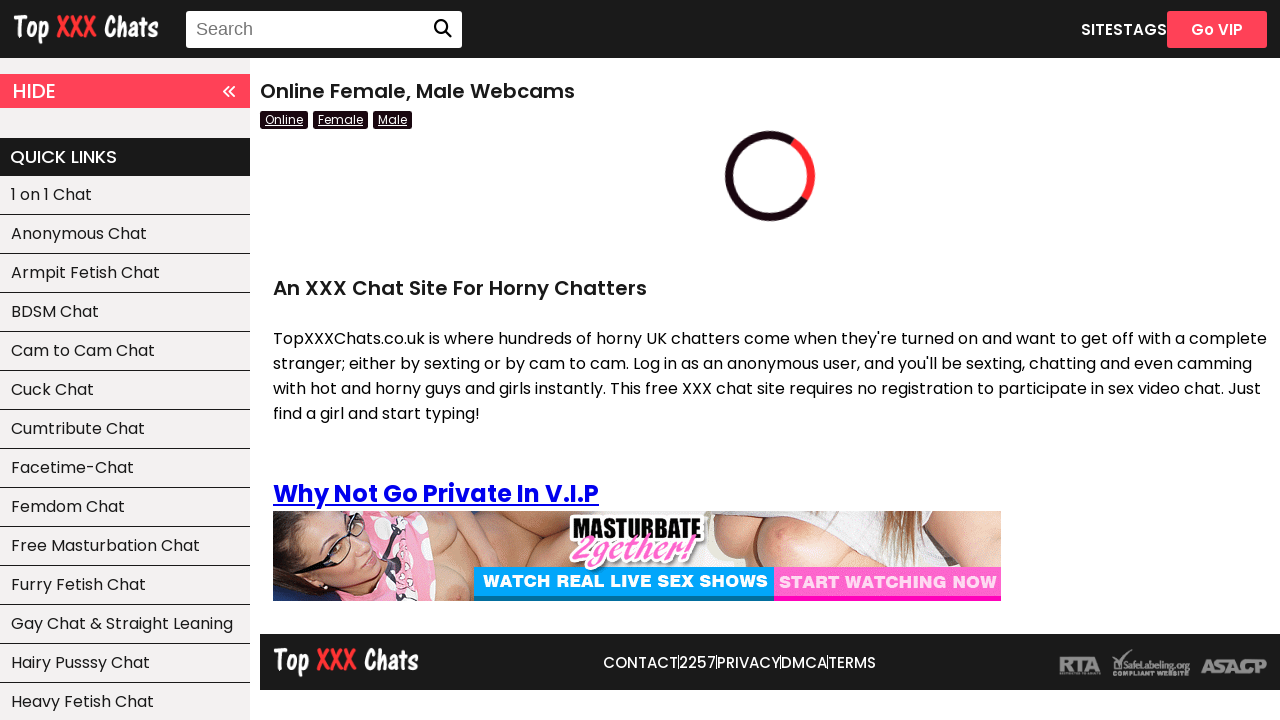

--- FILE ---
content_type: text/html;charset=utf-8
request_url: https://topxxxchats.co.uk/status/online/gender/f,m
body_size: 24600
content:
<!DOCTYPE html>
<html lang="en">
    <head>
        <meta charset="UTF-8">
<meta http-equiv="X-UA-Compatible" content="IE=edge">
<meta name="viewport" content="width=device-width, initial-scale=1.0">
<title>Online Female, Male Webcams</title>
<meta name="author" content="Mechbunny.com">
<meta name="description" content="Online Female, Male Webcams">
<meta name="keywords" content="Online Female, Male Webcams">
<meta name="robots" content="index,follow">
<link rel="preconnect" href="https://fonts.googleapis.com">
<link rel="preconnect" href="https://fonts.gstatic.com" crossorigin>
<link rel="preconnect" href="https://cdnjs.cloudflare.com" crossorigin>
<link href="https://topxxxchats.co.uk/templates/default_v3/images/favicon.png" rel="icon">
<link href="https://topxxxchats.co.uk/templates/default_v3/style.css" rel="stylesheet"/>
<link href="https://topxxxchats.co.uk/templates/default_v3/vendor/fontawesome/css/fontawesome.min.css" rel="stylesheet"/>
<link href="https://topxxxchats.co.uk/templates/default_v3/vendor/fontawesome/css/solid.min.css" rel="stylesheet"/>
<!-- <script src="https://kit.fontawesome.com/434ebfe20d.js" crossorigin="anonymous"></script> -->
<!-- <script src="https://topxxxchats.co.uk/templates/default_v3/vendor/fontawesome-free-5.15.4-web/js/fontawesome.min.js" crossorigin="anonymous"></script> -->
<script src="https://cdnjs.cloudflare.com/ajax/libs/jquery/3.6.3/jquery.min.js" integrity="sha512-STof4xm1wgkfm7heWqFJVn58Hm3EtS31XFaagaa8VMReCXAkQnJZ+jEy8PCC/iT18dFy95WcExNHFTqLyp72eQ==" crossorigin="anonymous" referrerpolicy="no-referrer"></script>
<script   src="https://cdnjs.cloudflare.com/ajax/libs/bootstrap/5.1.3/js/bootstrap.min.js"></script>
<script   src="https://topxxxchats.co.uk/templates/default_v3/js/main.js?v=1.5"></script>	

<script>
    var domainName = '';
    var _basehttp = 'https://topxxxchats.co.uk', _templateUrl = 'https://topxxxchats.co.uk/templates/default_v3', settings = {};
</script>	
	
<script src="https://topxxxchats.co.uk/core/js/gdprJs.php"></script><link media="screen"  href="https://topxxxchats.co.uk/templates/default_v3/css/overwrite.css?3" rel="stylesheet">
<link rel="canonical" href="https://topxxxchats.co.uk/status/online/gender/f,m" />    </head>
    <body>

        <header class="header">
             <a href="https://topxxxchats.co.uk" class="header__logo">
		            <img src='https://topxxxchats.co.uk/templates/default_v3/images/logo.png' alt="TopXXXChats.co.uk" />
        </a>

<button class="header__hamburger">
	<span class="first"></span>
	<span class="second"></span>
	<span class="third"></span>
</button>
<nav class="header__nav">
	
	
	<form method='GET' action='https://topxxxchats.co.uk' class="header__searchWrapper">
		<input type="text" name='q' placeholder="Search">
		<i class="fa-solid fa-magnifying-glass"></i>
	</form>
	
	<a href="https://topxxxchats.co.uk/sites/" class="header__link">SITES</a>
	<a href="https://topxxxchats.co.uk/tags/" class="header__link">TAGS</a>
	<a href="https://www.topxxxchats.co.uk/a/vip" class="header__button">Go VIP</a>
	
</nav>
		
		
		
		        </header>

        <div class="siteContainer">
            <aside class="filters filters--open">
                <button class="filters__filterBtn">
    HIDE
    <i class="fa-solid fa-angles-left"></i>
</button>
<div class="filters__quickLinks">QUICK LINKS</div>
    <a " href="https://topxxxchats.co.uk/1-on-1-Chat" title="1 on 1 Chat" class="filers__quickLink">1 on 1 Chat</a>
        <a " href="https://topxxxchats.co.uk/Anonymous-Chat" title="Anonymous Chat" class="filers__quickLink">Anonymous Chat</a>
        <a " href="https://topxxxchats.co.uk/Armpit-chat" title="Armpit Fetish Chat, Girls Showing Their Armrpits On Cam Now" class="filers__quickLink">Armpit Fetish Chat</a>
        <a " href="https://topxxxchats.co.uk/BDSM-Chat" title="BDSM Chat" class="filers__quickLink">BDSM Chat</a>
        <a " href="https://topxxxchats.co.uk/Cam-to-Cam-Chat" title="Cam to Cam Chat" class="filers__quickLink">Cam to Cam Chat</a>
        <a " href="https://topxxxchats.co.uk/Cuck-Chat" title="Cuck Chat" class="filers__quickLink">Cuck Chat</a>
        <a " href="https://topxxxchats.co.uk/Cumtribute-Chat" title="Cumtribute Chat" class="filers__quickLink">Cumtribute Chat</a>
        <a " href="https://topxxxchats.co.uk/Facetime-Chat" title="Facetime Chat" class="filers__quickLink">Facetime-Chat</a>
        <a " href="https://topxxxchats.co.uk/Femdom-Chat" title="Femdom Chat" class="filers__quickLink">Femdom Chat</a>
        <a " href="https://topxxxchats.co.uk/Free-Masturbation-Chat" title="Free Masturbation Chat, Masturbate With Strangers For Free Now On Top XXX Chat!" class="filers__quickLink">Free Masturbation Chat</a>
        <a " href="https://topxxxchats.co.uk/Furry-fursonas-Fetish-Chat" title="Furry Fetish Chat,  Chat With Hot Girls Dressed In Animal Costumes Now On Top XXX Chats" class="filers__quickLink">Furry Fetish Chat</a>
        <a " href="https://topxxxchats.co.uk/gay-straight-leaning-chat" title="Gay Chat Rooms, Straight leaning & Straight Curious XXX Chat Now" class="filers__quickLink">Gay Chat & Straight Leaning</a>
        <a " href="https://topxxxchats.co.uk/hairy-Pussy-Chat" title="Hairy Pusssy Chat, Old & Young Hairy Pussy Chat Rooms" class="filers__quickLink">Hairy Pusssy Chat</a>
        <a " href="https://topxxxchats.co.uk/Heavey-Fetish-Chat" title="Heavy Fetish Chat, Taboo Sex Chat On top XXX Chats Now" class="filers__quickLink">Heavy Fetish Chat</a>
        <a " href="https://topxxxchats.co.uk/Horny-Women-Hookups-Chat" title="Horny Women Hookups Chat" class="filers__quickLink">Horny Women Hookups Chat</a>
        <a " href="https://topxxxchats.co.uk/Humiliation-Chat_Rooms" title="Humiliation XXX Chat, Humiliation Fetish XXX Chat Now" class="filers__quickLink">Humiliation Fetish Chat</a>
        <a " href="https://topxxxchats.co.uk/lesbian-chat" title="Lesbian Chat, Watch XXX Lesbian, Chat With Real Lesbians Now" class="filers__quickLink">Lesbian Chat</a>
        <a " href="https://topxxxchats.co.uk/Masturbate-Roulette" title="Masturbate Roulette, Connect With Strangers" class="filers__quickLink">Masturbate Roulette</a>
        <a " href="https://topxxxchats.co.uk/Naughty-UK-Chatters" title="Naughty UK Chatters" class="filers__quickLink">Naughty UK Chatters</a>
        <a " href="https://topxxxchats.co.uk/Over-50s-Chat" title="Over 50's Chat, 50+ Adult Chat, Mature Sex Chat" class="filers__quickLink">Over 50's Chat</a>
        <a " href="https://topxxxchats.co.uk/Porn-Sharing-Chat" title="Porn Sharing Chat" class="filers__quickLink">Porn Sharing Chat</a>
        <a " href="https://topxxxchats.co.uk/Roleplay-Chat" title="Roleplay Chat, Doctar Sex Chat, Boss & Secretary, Cheating Wife? All At Live XXX Chats" class="filers__quickLink">Roleplay Chat</a>
        <a " href="https://topxxxchats.co.uk/Senior-Chatters" title="Senior Chatters, Mature Sex Chatters, Granny Sex Rooms Live Now" class="filers__quickLink">Senior Chatters</a>
        <a " href="https://topxxxchats.co.uk/Sext-With-Strangers" title="Sext With Strangers, Video Chat, Private Messaging & Group Sexting" class="filers__quickLink">Sext With Strangers</a>
        <a " href="https://topxxxchats.co.uk/Slut-Wife-Chat" title="Slut Wife Chat, Extramarital Encounters, Emotional Affair Sex Chat Live Now!" class="filers__quickLink">Slut Wife Chat</a>
        <a " href="https://topxxxchats.co.uk/Smoking-Vaping-Fetish-Chat" title="Smoking & Vaping Chat, Smoking fetish, Watch Girls Smoking While Talking Dirty" class="filers__quickLink">Smoking & Vaping Chat</a>
        <a " href="https://topxxxchats.co.uk/Taboo-Chat" title="Taboo Chat, Step Family Sex Chat, Family Tabooo Roleplay Chat" class="filers__quickLink">Taboo Chat</a>
        <a " href="https://topxxxchats.co.uk/Trad-Snapchat-Nudes-Chat" title="Trade Snapchat Nudes Chat, Snapchatting Contacts For Cam2Cam Adult Fun" class="filers__quickLink">Trade Snapchat Nudes Chat</a>
        <a " href="https://topxxxchats.co.uk/UK-Chatters-Naughty" title="UK Chatters, Naughty Female Chatters Live Now" class="filers__quickLink">UK Chatters Naughty</a>
        <a " href="https://topxxxchats.co.uk/Wank-vs-Wank-Chat" title="Wank vs Wank Chat" class="filers__quickLink">Wank vs Wank Chat</a>
        <a " href="https://topxxxchats.co.uk/Whatsapp-Chat" title="Whatsapp Chat" class="filers__quickLink">Whatsapp Chat</a>
        <a " href="https://topxxxchats.co.uk/Wife-Breeding-chat" title="Wife Breeding chat" class="filers__quickLink">Wife Breeding chat</a>
        <a " href="https://topxxxchats.co.uk/XXX-Chatters" title="XXX Chatters" class="filers__quickLink">XXX Chatters</a>
    




    <div class="aside-sort-list">
        <span class="filters__dropDownBtn list-header  active" data-mb="filterTrigger" data-target="online">
            Status
            <i class="fa-solid fa-chevron-down"></i>
        </span>

        <ul class="filters__dropDownList category-list  active" data-filter="online">
            <li class="filters__dropDownListItem"><a class="filers__dropDownLink filers__dropDownLink--active" href="https://topxxxchats.co.uk/gender/f,m" title="">Live/Online<i class="fa-solid fa-xmark"></i></a></li>
            <li class="filters__dropDownListItem"><a class="filers__dropDownLink " href="https://topxxxchats.co.uk/status/online,offline/gender/f,m" title="">Offline</a></li>
        </ul>
    </div>
    <div class="aside-sort-list">
        <span class="filters__dropDownBtn list-header active" data-mb="filterTrigger" data-target="gender">
            Gender
            <i class="fa-solid fa-chevron-down"></i>
        </span>

        <ul class="filters__dropDownList category-list active" data-filter="gender">
            <li class="filters__dropDownListItem"><a class="filers__dropDownLink " href="https://topxxxchats.co.uk/status/online/gender/f,m,c" title="">Couple</a></li>
            <li class="filters__dropDownListItem"><a class="filers__dropDownLink filers__dropDownLink--active" href="https://topxxxchats.co.uk/status/online/gender/m" title="">Female<i class="fa-solid fa-xmark"></i></a></li>
            <li class="filters__dropDownListItem"><a class="filers__dropDownLink filers__dropDownLink--active" href="https://topxxxchats.co.uk/status/online/gender/f" title="">Male<i class="fa-solid fa-xmark"></i></a></li>
            <li class="filters__dropDownListItem"><a class="filers__dropDownLink " href="https://topxxxchats.co.uk/status/online/gender/f,m,t" title="">Trans</a></li>
        </ul>
    </div>

    <div class="aside-sort-list">
        <span class="filters__dropDownBtn list-header" data-mb="filterTrigger" data-target="age">
            Age
            <i class="fa-solid fa-chevron-down"></i>
        </span>
        <ul class="filters__dropDownList category-list" data-filter="age">
            <li class="filters__dropDownListItem"><a class="filers__dropDownLink " href="https://topxxxchats.co.uk/status/online/gender/f,m/age/18-19" title="">18-19</a></li>
            <li class="filters__dropDownListItem"><a class="filers__dropDownLink " href="https://topxxxchats.co.uk/status/online/gender/f,m/age/20-29" title="">20-29</a></li>
            <li class="filters__dropDownListItem"><a class="filers__dropDownLink " href="https://topxxxchats.co.uk/status/online/gender/f,m/age/30-39" title="">30-39</a></li>
            <li class="filters__dropDownListItem"><a class="filers__dropDownLink " href="https://topxxxchats.co.uk/status/online/gender/f,m/age/40-49" title="">40-49</a></li>
            <li class="filters__dropDownListItem"><a class="filers__dropDownLink " href="https://topxxxchats.co.uk/status/online/gender/f,m/age/50-59" title="">50-59</a></li>
            <li class="filters__dropDownListItem"><a class="filers__dropDownLink " href="https://topxxxchats.co.uk/status/online/gender/f,m/age/60-100" title="">60+</a></li>
        </ul>
    </div>

    <div class="aside-sort-list">
        <span class="filters__dropDownBtn list-header" data-mb="filterTrigger" data-target="tags">
            Tags
            <i class="fa-solid fa-chevron-down"></i>
        </span>
        <ul class="filters__dropDownList category-list" data-filter="tags">
                    </ul>
    </div>

    <div class="aside-sort-list">
        <span class="filters__dropDownBtn list-header" data-mb="filterTrigger" data-target="ethnicity">
            Ethnicity
            <i class="fa-solid fa-chevron-down"></i>
        </span>
        <ul class="filters__dropDownList category-list" data-filter="ethnicity">
            <li class="filters__dropDownListItem"><a class="filers__dropDownLink " href="https://topxxxchats.co.uk/status/online/gender/f,m/ethnicity/white" title="">White</a></li><li class="filters__dropDownListItem"><a class="filers__dropDownLink " href="https://topxxxchats.co.uk/status/online/gender/f,m/ethnicity/black" title="">Black</a></li><li class="filters__dropDownListItem"><a class="filers__dropDownLink " href="https://topxxxchats.co.uk/status/online/gender/f,m/ethnicity/asian" title="">Asian</a></li><li class="filters__dropDownListItem"><a class="filers__dropDownLink " href="https://topxxxchats.co.uk/status/online/gender/f,m/ethnicity/latino" title="">Latino</a></li><li class="filters__dropDownListItem"><a class="filers__dropDownLink " href="https://topxxxchats.co.uk/status/online/gender/f,m/ethnicity/east-indian" title="">East-Indian</a></li><li class="filters__dropDownListItem"><a class="filers__dropDownLink " href="https://topxxxchats.co.uk/status/online/gender/f,m/ethnicity/native" title="">Native</a></li><li class="filters__dropDownListItem"><a class="filers__dropDownLink " href="https://topxxxchats.co.uk/status/online/gender/f,m/ethnicity/islander" title="">Islander</a></li><li class="filters__dropDownListItem"><a class="filers__dropDownLink " href="https://topxxxchats.co.uk/status/online/gender/f,m/ethnicity/other" title="">Other</a></li>        </ul>
    </div>

    <div class="aside-sort-list">
        <span class="filters__dropDownBtn list-header" data-mb="filterTrigger" data-target="hair">
            Hair Color
            <i class="fa-solid fa-chevron-down"></i>
        </span>
        <ul class="filters__dropDownList category-list" data-filter="hair">
            <li class="filters__dropDownListItem"><a class="filers__dropDownLink " href="https://topxxxchats.co.uk/status/online/gender/f,m/hair/blonde" title="">Blonde</a></li><li class="filters__dropDownListItem"><a class="filers__dropDownLink " href="https://topxxxchats.co.uk/status/online/gender/f,m/hair/red" title="">Red</a></li><li class="filters__dropDownListItem"><a class="filers__dropDownLink " href="https://topxxxchats.co.uk/status/online/gender/f,m/hair/brown" title="">Brown</a></li><li class="filters__dropDownListItem"><a class="filers__dropDownLink " href="https://topxxxchats.co.uk/status/online/gender/f,m/hair/black" title="">Black</a></li><li class="filters__dropDownListItem"><a class="filers__dropDownLink " href="https://topxxxchats.co.uk/status/online/gender/f,m/hair/grey" title="">Grey</a></li><li class="filters__dropDownListItem"><a class="filers__dropDownLink " href="https://topxxxchats.co.uk/status/online/gender/f,m/hair/white" title="">White</a></li><li class="filters__dropDownListItem"><a class="filers__dropDownLink " href="https://topxxxchats.co.uk/status/online/gender/f,m/hair/auburn" title="">Auburn</a></li>        </ul>
    </div>


	<div class="aside-sort-list">
        <span class="filters__dropDownBtn list-header" data-mb="filterTrigger" data-target="sortOrder">
            Sort Order
            <i class="fa-solid fa-chevron-down"></i>
        </span>
        <ul class="filters__dropDownList category-list" data-filter="sortOrder">
            <li class="filters__dropDownListItem"><a class="filers__dropDownLink " href="/status/online/gender/f,m?sortOrder=recent" title="">Most Recently Online</a></li><li class="filters__dropDownListItem"><a class="filers__dropDownLink " href="/status/online/gender/f,m?sortOrder=name" title="">Alphabetically</a></li><li class="filters__dropDownListItem"><a class="filers__dropDownLink " href="/status/online/gender/f,m?sortOrder=mostViewed" title="">Most Viewers</a></li><li class="filters__dropDownListItem"><a class="filers__dropDownLink " href="/status/online/gender/f,m?sortOrder=leastViewed" title="">Least Viewers</a></li><li class="filters__dropDownListItem"><a class="filers__dropDownLink " href="/status/online/gender/f,m?sortOrder=youngest" title="">Youngest</a></li><li class="filters__dropDownListItem"><a class="filers__dropDownLink " href="/status/online/gender/f,m?sortOrder=oldest" title="">Oldest</a></li><li class="filters__dropDownListItem"><a class="filers__dropDownLink " href="/status/online/gender/f,m?sortOrder=timeOnline" title="">Time Online</a></li>        </ul>
    </div>

            </aside>

            <div class="contentContainer contentContainer--filtersOpen">
                <main class="main">
                    <div class="main__wrapper" style="min-height:46px;">
                        
                            <div class='breadcrumbs'>
								<h1 class="main__h1">Online Female, Male Webcams</h1>
								                                <a href='https://topxxxchats.co.uk/gender/f,m'>Online <i class='bi bi-x'></i></a><a href='https://topxxxchats.co.uk/status/online/gender/m'>Female <i class='bi bi-x'></i></a><a href='https://topxxxchats.co.uk/status/online/gender/f'>Male <i class='bi bi-x'></i></a>																                            </div>
                       
                        <button class="main__filterBtn main__filterBtn--open">
                             
                            <i class="fa-solid fa-angles-right"></i>
                        </button>
                       
                    </div>
					
					
                    <div class="main__container">


		    <div id='dataContent' >
        <div class="loader"></div>

    </div>



<script>
    function getPlatform() {
        var platform = ["Win32", "Android", "iOS"];
        for (var i = 0; i < platform.length; i++) {
            if (navigator.platform.indexOf(platform[i]) > -1) {
                return platform[i];
            }
        }
    }
    var eventType = getPlatform() === 'iOS' ? 'touchend' : 'click';

    $(document).ready(function () {
        /*load current query string*/
        $("#dataContent").load("https://topxxxchats.co.uk/core/ajax.loadModels.php?controller=router&status%5B0%5D=online&gender%5B0%5D=f&gender%5B1%5D=m", function () {
            $("#dataContent").css('height', '100%');
            setTimeout(function () {
                $("#dataContent .img-col").css('opacity', '1');;
            }, 300);
        });
        
        $('body').on(eventType, '#loadMore', function (e) {
            e.preventDefault();

            var thisPage = $(this).data("page");
            $.get("https://topxxxchats.co.uk/core/ajax.loadModels.php?controller=router&status%5B0%5D=online&gender%5B0%5D=f&gender%5B1%5D=m&page=" + thisPage, function (thisData) {
                $(".loadMoreContainer").remove();
                $("#dataContent").append(thisData);
                setTimeout(function () {
                    $("#dataContent .img-col").css('opacity', '1');;
                }, 300);
            });
        });

    });
</script>

<div class="main__text">

</div>
        
                <div class="main__text">
					
<h1 class="main__h1">An XXX Chat Site For Horny Chatters</h1>
<p class="main__p">
	<br><p>
TopXXXChats.co.uk is where hundreds of horny UK chatters come when they're turned on and want to get off with a complete stranger; either by sexting or by cam to cam. Log in as an anonymous user, and you'll be 
sexting, chatting and even camming with hot and horny guys and girls instantly. This free XXX chat site requires no registration to participate in sex video chat. Just find a girl and start typing!</p><br><br>

<p><a href="https://www.topxxxchats.co.uk/a/vip"></a></p><h2><a href="https://www.topxxxchats.co.uk/a/vip"> Why Not Go Private In V.I.P</a></h2><p><a href="https://www.topxxxchats.co.uk/a/vip">
<img src="https://www.topxxxchats.co.uk/72890-mt1.gif"></a></p></p>
                    
                </div>
            </main>
        
        
        
            <footer class="footer">
                <a href="https://topxxxchats.co.uk" class="footer__logo">
                    										<img src='https://topxxxchats.co.uk/templates/default_v3/images/logo.png' alt="TopXXXChats.co.uk" />
							                </a>
                <nav class="footer__nav">
                    
                    <a href="https://topxxxchats.co.uk/contact" class="footer__link">CONTACT</a>
                    <span class="footer__separator"></span>
                    <a href="https://topxxxchats.co.uk/static/2257.html" class="footer__link">2257</a>
                    <span class="footer__separator"></span>
                    <a href="https://topxxxchats.co.uk/static/privacy.html" class="footer__link">PRIVACY</a>
                    <span class="footer__separator"></span> 
                    <a href="https://topxxxchats.co.uk/static/dmca.html" class="footer__link">DMCA</a>
					<span class="footer__separator"></span> 
                    <a href="https://topxxxchats.co.uk/static/tos.html" class="footer__link">TERMS</a>
                </nav>
                <img class="footer__images" src="https://topxxxchats.co.uk/templates/default_v3/images/approval-logo.png">
            </footer>
        
        
        </div>
    
    </div>




    
    <script>
        const menu = document.querySelector(".header__nav");
        const hamburgerBtn = document.querySelector(".header__hamburger");
        hamburgerBtn.addEventListener("click", function() 
        {
            menu.classList.toggle("header__nav--open");
            document.querySelector(".first").classList.toggle("first--open");
            document.querySelector(".second").classList.toggle("second--open");
            document.querySelector(".third").classList.toggle("third--open");

            document.querySelector("body").classList.toggle("body--open");
            document.querySelector("html").classList.toggle("body--open");
        });


        let filterContainer = document.querySelector(".filters");
        let contentContainer = document.querySelector(".contentContainer");
        const openFiltersBtn = document.querySelector(".main__filterBtn");

        const closeFiltersBtn = document.querySelector(".filters__filterBtn");
        
        openFiltersBtn.addEventListener("click",function() 
        {
            filterContainer.classList.add("filters--open");
            contentContainer.classList.add("contentContainer--filtersOpen");
            openFiltersBtn.classList.add("main__filterBtn--open");
            document.cookie = "asideFilters=open;path=/";
        });


        closeFiltersBtn.addEventListener("click",function() 
        {
            filterContainer.classList.remove("filters--open");
            contentContainer.classList.remove("contentContainer--filtersOpen");
            openFiltersBtn.classList.remove("main__filterBtn--open");
            document.cookie = "asideFilters=close;path=/";
        });
		
		
    </script>
    
	
<div class="modal" tabindex="-1" id="addFavModal">
    <div class="modal-dialog">
        <div class="modal-content">
            <div class="modal-header">
                <h5 class="modal-title" style="color:#000">Add Favorite</h5>
                <button type="button" class="btn-close" data-bs-dismiss="modal" aria-label="Close"></button>
            </div>
            <div class="modal-body">

            </div>
            <div class="modal-footer">
                <button type="button" class="btn btn-primary" data-bs-dismiss="modal">Close</button>
            </div>
        </div>
    </div>
</div>

<div class="modal" tabindex="-1" id="infoModal">
    <div class="modal-dialog">
        <div class="modal-content">
            <div class="modal-header">
                <h5 class="modal-title" style="color:#000"></h5>
                <button type="button" class="btn-close" data-bs-dismiss="modal" aria-label="Close"></button>
            </div>
            <div class="modal-body">

            </div>
            <div class="modal-footer">
                <button type="button" class="btn btn-primary" data-bs-dismiss="modal">Close</button>
            </div>
        </div>
    </div>
</div>

    

	
</body>
</html>





--- FILE ---
content_type: text/css
request_url: https://topxxxchats.co.uk/templates/default_v3/style.css
body_size: 971
content:
@import "styles/variables.php";
@import "styles/header.css";
@import "styles/footer.css";
@import "styles/index.css";
@import "styles/video.css";

* 
{
    border:0;
    padding:0;
    margin:0;
    box-sizing: border-box;
}

body, html
{


    scroll-behavior: smooth;
    max-width: 100vw;
    margin:0;
    padding:0;
    background:white;
    font-family:var(--fontFamily);
    position:relative;
    scroll-behavior: smooth;
    overflow-x:hidden !important;

}

body 
{
    overflow-x:hidden;
}


.body--open 
{
    overflow-y:hidden !important;
}



#customers {
  font-family: Arial, Helvetica, sans-serif;
  border-collapse: collapse;
  width: 100%;
}

#customers td, #customers th {
  border: 1px solid #ddd;
  padding: 8px;
}

#customers tr:nth-child(even){background-color: #f2f2f2;}

#customers tr:hover {background-color: #ddd;}

#customers th {
  padding-top: 12px;
  padding-bottom: 12px;
  text-align: left;
  background-color: #04AA6D;
  color: white;
}

--- FILE ---
content_type: text/css
request_url: https://topxxxchats.co.uk/templates/default_v3/styles/footer.css
body_size: 1625
content:
.footer 
{
    width:100%;
    height:56px;
    background:var(--footerBackground);
    display:flex;
    flex-direction: row;
    align-items: center;
    justify-content: center;
    padding:5px 13px;
}

@media only screen and (max-width: 1000px)
{
    .footer 
    {
        height:fit-content;
        padding:10px 13px;
        flex-direction: column;
        gap:20px;
    }
}


.footer__logo 
{
    display:flex;
    flex-direction: column;
    align-items: center;
    justify-content: center;
    text-decoration: none;
    outline:none;
    margin:0 auto 0 0;
}

@media only screen and (max-width: 1000px)
{
    .footer__logo 
    {
        margin:0;
    }
}

.footer__logo img 
{
    height:31px;
}

@media only screen and (max-width: 400px)
{
    .footer__logo img 
    {
        height:25px;
    }
}


.footer__nav 
{
    display:flex;
    flex-direction: row;
    align-items: center;
    justify-content: center;
    gap:10px;
}
@media only screen and (max-width: 1000px)
{
    .footer__nav
    {
        flex-direction: column;
    }
}
.footer__link 
{
    outline:none;
    font-size:15px;
    color:var(--footerLink);
    text-decoration: none;
    font-weight: 500;
    transition:0.4s;
}

.footer__link:hover 
{
    transition:0.4s;
    opacity:0.6;
}

.footer__separator 
{
    width:1px;
    height:14px;
    background:var(--footerLink);
}
@media only screen and (max-width: 1000px)
{
    .footer__separator
    {
        display:none;
    }
}
.footer__images
{
    height:27px;
    margin:0 0 0 auto;
}

@media only screen and (max-width: 1000px)
{
    .footer__images 
    {
        margin:0;
    }
}

--- FILE ---
content_type: text/css
request_url: https://topxxxchats.co.uk/templates/default_v3/styles/video.css
body_size: 4992
content:
.main__video 
{
    width:100%;
    height:100vh;
}

.main__video .inner-stage {
    display: block;
    position: relative;
    overflow: hidden;
    height: 0;
    padding-top: 56.25%;
}

.main__video iframe 
{
    position: absolute;
    top: 0;
    left: 0;
    width:100%;
    height:100%;
    object-fit: contain;
    object-position: center;
}


.main__about 
{
    margin:50px auto;
    background:var(--footerBackground);
    width:calc(100% - 26px);
    height:300px;
    position:relative;
    padding:10px 20px;
    display:flex;
    flex-direction: column;
    align-items: center;
    justify-content: center;
}

@media only screen and (max-width: 1200px)
{
    .main__about
    {
        height:fit-content;
    }
}

.main__aboutInfo 
{
    width:100%;
    height:100%;
    display:flex;
    flex-direction: row;
    align-items: center;
    justify-content: center;
    gap:50px;
}

@media only screen and (max-width: 1200px)
{
    .main__aboutInfo 
    {
        flex-direction: column;
    }
}
@media only screen and (max-width: 900px)
{
    .main__aboutInfo 
    {
        gap:30px;
    }
}
.main__aboutImg 
{
    width:320px;
    height:240px;
    object-fit: cover;
    border:2px solid white;
}

@media only screen and (max-width: 1280px)
{
    .main__aboutImg 
    {
        width:240px;
    }
}

.main__aboutGrid 
{
    display:grid;
    grid-template-columns: 1fr 1fr;
    width:100%;
    
    grid-row-gap: 0;
    grid-column-gap: 96px;


}

@media only screen and (max-width: 1340px)
{
    .main__aboutGrid 
    {
        grid-column-gap: 50px;
    }
}

@media only screen and (max-width: 900px)
{
    .main__aboutGrid 
    {
        grid-template-columns: 1fr;
        grid-column-gap:0;
    }
}


.main__aboutElement 
{
    width:100%;
    border-bottom: 1px solid black;
    display:flex;
    flex-direction: row;
    justify-content: center;
    align-items: center;
    padding:15px 0 8px 0;
}

.main__aboutElement .name 
{
    margin:0 auto 0 0;
    font-size:16px;
    line-height: 16px;
    color:white;
    font-weight: 400;

}

.main__aboutElement .value
{

    font-size:16px;
    line-height: 16px;
    color:var(--aboutText);
    font-weight: 400;

}


.main__videoTitle
{
    color:var(--titleColor);
    font-size:20px;
    font-weight: 500;
    margin:10px auto 10px 0;
    padding:0 10px;
}

@media only screen and (max-width:730px)
{
    .main__videoTitle
    {
        padding:0 20px;
        text-align: center;
    }
}

.main__videoTop 
{
    margin:20px 0;
    width:100%;
    display:flex;
    flex-direction: row;
    align-items: center;
    justify-content: center;
    padding:0 10px;
}

@media only screen and (max-width:730px)
{
    .main__videoTop 
    {
        padding:0 20px;
    }
}
@media only screen and (max-width: 530px)
{
    .main__videoTop 
    {
        flex-wrap: wrap;
        gap:10px;
    }
}

.main__videoProcentage 
{
    font-size:20px;
    font-weight: 500;
    margin:0 10px 0 0;
    color:var(--buttonsBackground);
}
@media only screen and (max-width: 530px)
{
    .main__videoProcentage 
    {
        margin:0;
    }
}

.main__videoLike 
{
    outline:none;
    border:none;
    background:none;
    color:rgba(0, 0, 0, 0.37);
    margin:0 10px 0 0;
}
@media only screen and (max-width: 530px)
{
    .main__videoLike 
    {
        margin:0;
    }
}

.main__videoLike i 
{
    font-size:24px;
}

.main__videoLike:hover 
{
    cursor: pointer;
}
.main__videoDislike 
{
    outline:none;
    border:none;
    background:none;
    color:rgba(0, 0, 0, 0.37);
    margin:0 18px 0 0;
}
@media only screen and (max-width: 530px)
{
    .main__videoDislike
    {
        margin:0;
    }
}

.main__videoDislike i 
{
    font-size:24px;
}

.main__videoDislike:hover 
{
    cursor: pointer;
}

.main__addFavourite 
{
    color:white;
    border:2px solid var(--buttonsBackground);
    background:var(--buttonsBackground);
    font-size:18px;
    font-weight: 500;
    outline:none;
    transition:0.4s;
    padding:5px 14px;
    margin:0 auto 0 0;
    border-radius: 3px;
}

@media only screen and (max-width: 530px)
{
    .main__addFavourite 
    {
        margin:0;
    }
}
.main__addFavourite i 
{
    font-size:16px;
    margin:0 0 0 5px;
}

.main__addFavourite:hover 
{
    background:transparent;
    color:var(--buttonsBackground);
    transition:0.4s;
    cursor: pointer;
}

.main__viewCamera 
{
    width:60%;
    min-width: fit-content;
    padding:6px 10px;
    background:var(--liveBtnGreen);
    border:2px solid var(--liveBtnGreen);
    color:white;
    font-size:18px;
    font-weight: 500;
    text-align: center;
    outline:none;
    text-decoration: none;
    transition:0.4s;
    border-radius: 3px;
}


.main__viewCamera:hover 
{
    background:transparent;
    color:var(--liveBtnGreen);
}

@media only screen and (max-width: 1150px)
{
    .main__viewCamera 
    {
        width:fit-content;
    }
}

@media only screen and (max-width: 530px)
{
    .main__viewCamera 
    {
        width:90%;
    }
}